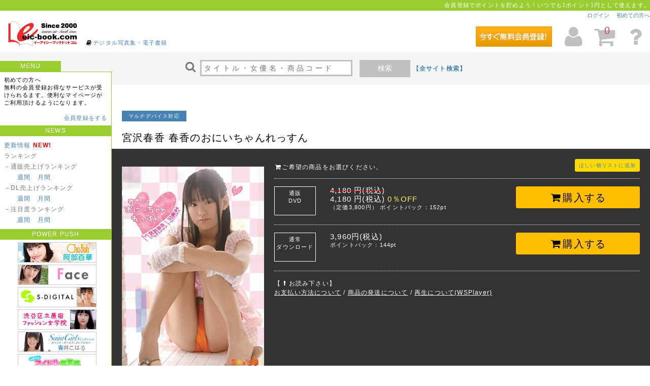

--- FILE ---
content_type: text/html; charset=UTF-8
request_url: https://www.eic-book.com/product/detail/20056
body_size: 37188
content:
<!DOCTYPE HTML>
<html lang="ja">
<head>
<meta charset="UTF-8">
<meta http-equiv="X-UA-Compatible" content="IE=edge,chrome=1" />
<meta http-equiv="Content-Type" content="text/html; charset=UTF-8" />
<meta http-equiv="content-style-type" content="text/css" />
<meta http-equiv="content-script-type" content="text/javascript" />
<title>宮沢春香 春香のおにいちゃんれっすん | グラビアDVD通販 EIC-BOOK</title>
<meta name="keywords" content="宮沢春香, ティーンアイドル, サンズエム, EIC-BOOK" />
<meta name="description" content="妹系美少女・宮澤春香ちゃんのイメージ。超キュートなお姫様スタイルから水着まで、さまざまな衣装を着こなす春香ちゃんの魅力をいっぱい詰め込んだ1枚。可愛い笑顔や仕草に癒されること間違いなし！" />
<link rel="canonical" href="https://www.eic-book.com/product/detail/20056" />
<meta property="og:title" content="宮沢春香 春香のおにいちゃんれっすん | グラビアDVD通販 EIC-BOOK">
<meta property="og:description" content="妹系美少女・宮澤春香ちゃんのイメージ。超キュートなお姫様スタイルから水着まで、さまざまな衣装を着こなす春香ちゃんの魅力をいっぱい詰め込んだ1枚。可愛い笑顔や仕草に癒されること間違いなし！">
<meta property="og:url" content="https://www.eic-book.com/product/detail/20056">
<meta property="og:image" content="http://img.idol-mile.com/book/product/h4/pp_20056.jpg">
<meta property="og:site_name" content="EIC-BOOK">
<meta property="og:type" content="website">
<meta property="og:locale" content="ja_JP">
<meta name="application-name" content="EIC-BOOK"/>
<meta name="msapplication-tooltip" content="DVD, Blu-rayの通信販売, 動画配信, 電子書籍（写真集）の販売サイト"/>
<meta name="msapplication-starturl" content="/"/>
<meta name="twitter:card" content="summary_large_image">
<meta name="twitter:site" content="EIC-BOOK|アイドル, グラビア, 水着のDVD, 写真集, 動画 通販サイト">
<meta name="twitter:title" content="宮沢春香 春香のおにいちゃんれっすん | グラビアDVD通販 EIC-BOOK">
<meta name="twitter:description" content="妹系美少女・宮澤春香ちゃんのイメージ。超キュートなお姫様スタイルから水着まで、さまざまな衣装を着こなす春香ちゃんの魅力をいっぱい詰め込んだ1枚。可愛い笑顔や仕草に癒されること間違いなし！">
<meta name="twitter:image" content="http://img.idol-mile.com/book/product/h4/pp_20056.jpg">

    <link rel="shortcut icon" href="/favicon/bk_favicon.ico" />
    <link href="/eic-book/css/base.css" type="text/css" rel="stylesheet" media="all" />
<link href="/eic-book/css/cmn.css" type="text/css" rel="stylesheet" media="all" />
<link href="/eic-book/css/wideslider.css" type="text/css" rel="stylesheet" media="screen" />
<link rel="stylesheet" href="//maxcdn.bootstrapcdn.com/font-awesome/4.3.0/css/font-awesome.min.css">
<link href="/eic-book/css/slick.css" type="text/css" rel="stylesheet" media="all" />
<link href="/eic-book/css/slick-theme.css" type="text/css" rel="stylesheet" media="all" />
<link href="/eic-book/css/darktooltip.css" type="text/css" rel="stylesheet" media="all" />
<link href="/eic-book/css/tinytools.toggleswitch.css" type="text/css" rel="stylesheet" media="all" />
<!--[if lt IE 9]>
<script src="http://css3-mediaqueries-js.googlecode.com/svn/trunk/css3-mediaqueries.js"></script>
<script src="http://cdnjs.cloudflare.com/ajax/libs/respond.js/1.4.2/respond.min.js"></script>
<script src="http://html5shim.googlecode.com/svn/trunk/html5.js"></script>
<![endif]-->
<script src="//statics.a8.net/a8sales/a8sales.js"></script>
</head>

<body>
<script>
  (function(i,s,o,g,r,a,m){i['GoogleAnalyticsObject']=r;i[r]=i[r]||function(){
  (i[r].q=i[r].q||[]).push(arguments)},i[r].l=1*new Date();a=s.createElement(o),
  m=s.getElementsByTagName(o)[0];a.async=1;a.src=g;m.parentNode.insertBefore(a,m)
  })(window,document,'script','https://www.google-analytics.com/analytics.js','ga');

  ga('create', 'UA-78065831-1', 'auto');
  ga('send', 'pageview');

</script>

<header>
<div id="hd">
<a name="pgTop" id="pgTop"></a>

<div class="hdU">


会員登録でポイントを貯めよう！いつでも1ポイント1円として使えます。
</div>

<div class="hdUM">
<a href="/login">ログイン</a>
　<a href="http://blog-eic-book.com/support/01/01a/">初めての方へ</a>
</div>

<div class="hdL">
<h1><a href="/"><img src="/eic-book/img/logo.gif" alt="EIC-BOOK.COM"></a>
<span><i class="fa fa-book fa-fw"></i><a href="https://www.dl-laby.jp/">デジタル写真集・電子書籍</a></span></h1>
</div><div class="hdR" >

                <div class="freeEnt">
            <a href="https://www.idol-mile.com/register/step1">
            <img src="/img/freeEnt.png" alt="無料登録はこちら">
        </div>
        
	<span class="HDmypage" data-tooltip="#HDmypage"><i class="fa fa-user fa-4x fa-fw"></i></span>

	<div id="HDmypage">
		<div class="userTip">
			<p class="userTipTtl"><strong>マイページ</strong> By idol-mile</p>
			<p class="userTipInfo">idol-mileはお客様の会員情報を取り扱うマイページとしてご利用いただけます。</p>
			<ul>
								<li><a href="/login"><i class="fa fa-sign-in fa-fw"></i> ログイン</a>
				<li><a href="https://www.idol-mile.com/register/step1"><i class="fa fa-user fa-fw"></i> 会員登録</a>
											</ul>
		</div>
	</div>

	<span class="HDcart" data-tooltip="#HDcart">
            <i class="fa fa-shopping-cart fa-4x fa-fw"></i>
            <p class="count">0</p>
        </span>

	<div id="HDcart">
		<div class="cartTip">
			<p class="cartTipU">ご注文金額（0点）<br><strong>0</strong>円</p>
			<p class="cartTipD"><a href="/cart">ご購入画面へ</a></p>
		</div>
	</div>
	<a href="http://blog-eic-book.com/support/05/05b/"><i class="fa fa-question fa-4x fa-fw"></i></a>
</div>
<div class="hdD">
	<form action="/search" role ="search" method="get" class="top_search">
		<i class="fa fa-search fa-2x fa-fw"></i>
		<input class="search" type="search" autocomplete="off" name="q" value="" id="search_query" placeholder="タイトル・女優名・商品コード" required>
		<button class="searchBt" type="submit" value="">検索</button>
					<a href="https://www.idol-mile.com/" class="tx12px bold">【全サイト検索】</a>
				<!--<input type="hidden" name="_token" value=KpMntHxtZiAZjr0rgOIzklpK2xDG6aBhqdw37VDy />-->
		<!--<input  type="hidden" name="q" value="">-->
	</form>
</div>
</div>
</header>


<div id="con20">
<nav>
<div id="navL">
<strong class="navTtlS">MENU</strong>

<div class="con">
<p>初めての方へ<br>
無料の会員登録お得なサービスが受けられるます。便利なマイページがご利用頂けるようになります。</p>
<p class="RightTx"><a href="https://www.idol-mile.com/register/step1">会員登録をする</a></p>

	<!-- menul.php -->

<strong class="navTtl">NEWS</strong>
<ul>
<li><a href="/update_info">更新情報</a> <span class="red01 bold">NEW!</span></li>
<li>ランキング</li>
<li>－通販売上げランキング<br>
　　<a href="/ranking/sales/week"id="sale_w" >週間</a>　<a href="/ranking/sales/month" id="sale_m">月間</a>
</li>
<li>－DL売上げランキング<br>
　　<a href="/ranking/download/week"id="dl_w">週間</a>　<a href="/ranking/download/month"id="dl_m">月間</a>
</li>
<li>－注目度ランキング<br>
　　<a href="/ranking/pv/week"id="disp_w">週間</a>　<a href="/ranking/pv/month"id="disp_m">月間</a>
</li>
</ul>


<!--+++++++++++++++++++++++++++++++++++++++++++-->

<strong class="navTtl">POWER PUSH</strong>

<div class="padUD5">

<!--消さないで
<div class="dot01 mrgD10 padD10"></div>
++++++++++++++++++++++++++++++++++++++ -->


<div class="dot01 mrgD10 padD10">

<a class="padL5" onclick="ga('send', 'event', 'banner', 'LEFT02【左】', 'Chu→Boh【左】');" href="https://www.eic-book.com/search?maker_id=1017"><img src="/inc-img/book/200522/L02.jpg" alt="Chu→Boh" /></a><br>
<a class="padL5" onclick="ga('send', 'event', 'banner', 'LEFT03【左】', 'フェイス【左】');" href="https://www.eic-book.com/search?maker_id=2804"><img src="/inc-img/book/200306/L02.jpg" alt="フェイス" /></a><br>
<a class="padL5" onclick="ga('send', 'event', 'banner', 'LEFT04【左】', 'エスデジタル【左】');" href="https://www.eic-book.com/search?maker_id=1601"><img src="/inc-img/book/200313/L01.jpg" alt="エスデジタル" /></a><br>
<a class="padL5" onclick="ga('send', 'event', 'banner', 'LEFT05【左】', '渋谷区立原宿ファッション女学院【左】');" href="https://www.eic-book.com/search?series=%E6%B8%8B%E8%B0%B7%E5%8C%BA%E7%AB%8B%E5%8E%9F%E5%AE%BF%E3%83%95%E3%82%A1%E3%83%83%E3%82%B7%E3%83%A7%E3%83%B3%E5%A5%B3%E5%AD%A6%E9%99%A2&series_id=8488"><img src="/inc-img/book/200522/L01.jpg" alt="渋谷区立原宿ファッション女学院" /></a><br>
<a class="padL5" onclick="ga('send', 'event', 'banner', 'LEFT06【左】', 'セイント・ガールズ・コレクション【左】');" href="https://www.eic-book.com/search?web_product_code=SGC"><img src="/inc-img/book/200626/L01.jpg" alt="セイント・ガールズ・コレクション" /></a><br>
<a class="padL5" onclick="ga('send', 'event', 'banner', 'LEFT07【左】', 'フレッシュアイドル倶楽部【左】');" href="https://www.eic-book.com/search?flg=sp_file_flg&sort=asc_sale_day&maker_id=47"><img src="/inc-img/book/190329/L01.jpg" alt="フレッシュアイドル倶楽部" /></a><br>
<a class="padL5" onclick="ga('send', 'event', 'banner', 'LEFT08【左】', '竹書房【左】');" href="https://www.eic-book.com/search?maker_id=15&adult_flg=false"><img src="/inc-img/book/200313/L02.jpg" alt="竹書房" /></a><br>
<a class="padL5" onclick="ga('send', 'event', 'banner', 'LEFT09【左】', 'くすぐり学園【左】');" href="https://www.eic-book.com/search?series=%E3%81%8F%E3%81%99%E3%81%90%E3%82%8A%E5%AD%A6%E5%9C%92%E9%96%A2%E9%80%A3%E3%82%B7%E3%83%AA%E3%83%BC%E3%82%BA&series_id=3186"><img src="/inc-img/book/191115/L01.jpg" alt="くすぐり学園" /></a><br>
<a class="padL5" onclick="ga('send', 'event', 'banner', 'LEFT10【左】', 'ケイエイチプロモーション【左】');" href="https://www.eic-book.com/search?maker_id=29"><img src="/inc-img/book/200207/L02.jpg" alt="ケイエイチプロモーション" /></a><br>
<a class="padL5" onclick="ga('send', 'event', 'banner', 'LEFT11【左】', 'グラビア学園【左】');" href="https://www.eic-book.com/search?maker_id=2461"><img src="/inc-img/book/191213/L01.jpg" alt="グラビア学園" /></a><br>


</div><!--消さないで++++++++++++++++++++++++++++++++++++++ -->


【電子書籍ラビリンス】<br>
<a class="padL5" onclick="ga('send', 'event', 'banner', 'LEFT14【左】', 'moeccoバックナンバー完全デジタル化【左】');" href="https://www.dl-laby.jp/search?sort=desc_sale_day&maker_id=128"><img src="/inc-img/book/200522/L03.jpg" alt="moeccoバックナンバー完全デジタル化" /></a><br>
<a class="padL5" onclick="ga('send', 'event', 'banner', 'LEFT15【左】', 'Chu→Boh(PDF)【左】');" href="https://www.dl-laby.jp/search?maker_id=1073"><img src="/inc-img/book/190906/L03.jpg" alt="Chu→Boh(PDF)" /></a><br>



</div>

<!--+++++++++++++++++++++++++++++++++++++++++++-->


<!--+++++++++++++++++++++++++++++++++++++++++++-->

<strong class="navTtl">通販カテゴリ</strong>

<ul>

<li></li>
<!--+++++++++++++++++++++++++++++++++++++++++++-->
<li class="dot01 mrgD10 padD10">

</li>
<!--+++++++++++++++++++++++++++++++++++++++++++-->


<li><a href="/search?kind=1&size=120">DVD全商品</a><br>
　<a href="/search?kind=1&reserve=true&size=120">予約</a>｜<a href="/search?kind=1&reserve=false&size=120">販売中</a>
</li>
<li><a href="/search?kind=2&size=120">Blu-ray Disk</a><br>
　<a href="/search?kind=2&reserve=true&size=120">予約</a>｜<a href="/search?kind=2&reserve=false&size=120">販売中</a>
</li>

<li><a href="/search?media=6&reserve=false&size=120">書籍（写真集・MOOK）</a></li>
<li><a class="l05" href="/search?kind=3&size=120">特典付き商品</a></li>
<li><a class="l05" href="/search?kind=4&sort=desc_sale_day&sale_status=1&size=120">特価商品</a></li>
</ul>

<strong class="navTtl">ダウンロードカテゴリ</strong>
<ul>

<li>ダウンロード一覧</li>
<li><a href="/search?popular=true&size=120">－人気順</a></li>
<li><a href="/search?sort=desc_sale_day&flg=file_flg&size=120">－発売日順</a></li>
<li><a href="/search?flg=file_flg&sort=desc_file_regist_datetime">－配信開始順</a></li>
<li class="tx12px"><a href="/search?flg=sp_file_flg&size=120">－マルチデバイス対応商品</a></li>
<li><a href="/search?sort=asc_value&flg=file_flg&size=120">－価格の安い順</a></li>
<li><a href="/search?sort=desc_value&flg=file_flg&size=120">－価格の高い順</a></li>



<li>高画質ダウンロード一覧</li>
<li><a href="/search?genre_name=%E9%AB%98%E7%94%BB%E8%B3%AADL%E5%AF%BE%E5%BF%9C&reserve=false&size=120">－高画質全商品</a></li>
<li><a class="l05" href="/search?flg=high_vision&reserve=false&size=120">－フルＨＤ画質</a></li>

<!--<li><a href="list.html">－4K画質（準備中）</a>-->
<li><a href="/search?genre_name=EIC-BOOK独占DL商品&reserve=false&size=120">独占ダウンロード</a></li>

<li><a href="/search?media=32&size=120">配信専用</a></li>

<li><a href="https://www.dl-laby.jp/search?media=7&size=120">PDF写真集</a></li>
<li><a href="https://www.dl-laby.jp/search?media=12&size=120">JPG写真集</a></li>

</ul>


<strong class="navTtl">SEARCH</strong>

<ul>
<li>モデル名から探す
<li>
<a href="/search/model?kana=ア">あ</a>　<a href="/search/model?kana=イ">い</a>　<a href="/search/model?kana=ウ">う</a>　<a href="/search/model?kana=エ">え</a>　<a href="/search/model?kana=オ">お</a>　<br>
<a href="/search/model?kana=カ">か</a>　<a href="/search/model?kana=キ">き</a>　<a href="/search/model?kana=ク">く</a>　<a href="/search/model?kana=ケ">け</a>　<a href="/search/model?kana=コ">こ</a>　<br>
<a href="/search/model?kana=サ">さ</a>　<a href="/search/model?kana=シ">し</a>　<a href="/search/model?kana=ス">す</a>　<a href="/search/model?kana=セ">せ</a>　<a href="/search/model?kana=ソ">そ</a>　<br>
<a href="/search/model?kana=タ">た</a>　<a href="/search/model?kana=チ">ち</a>　<a href="/search/model?kana=ツ">つ</a>　<a href="/search/model?kana=テ">て</a>　<a href="/search/model?kana=ト">と</a>　<br>
<a href="/search/model?kana=ナ">な</a>　<a href="/search/model?kana=ニ">に</a>　<a href="/search/model?kana=ヌ">ぬ</a>　<a href="/search/model?kana=ネ">ね</a>　<a href="/search/model?kana=ノ">の</a>　<br>
<a href="/search/model?kana=ハ">は</a>　<a href="/search/model?kana=ヒ">ひ</a>　<a href="/search/model?kana=フ">ふ</a>　<a href="/search/model?kana=ヘ">へ</a>　<a href="/search/model?kana=ホ">ほ</a>　<br>
<a href="/search/model?kana=マ">ま</a>　<a href="/search/model?kana=ミ">み</a>　<a href="/search/model?kana=ム">む</a>　<a href="/search/model?kana=メ">め</a>　<a href="/search/model?kana=モ">も</a>　<br>
<a href="/search/model?kana=ヤ">や</a>　<a href="/search/model?kana=ユ">ゆ</a>　<a href="/search/model?kana=ヨ">よ</a>　<br>
<a href="/search/model?kana=ラ">ら</a>　<a href="/search/model?kana=リ">り</a>　<a href="/search/model?kana=ル">る</a>　<a href="/search/model?kana=レ">れ</a>　<a href="/search/model?kana=ロ">ろ</a>　<br>
<a href="/search/model?kana=ワ">わ</a>　<a href="/search/model?kana=ヲ">を</a>　<a href="/search/model?kana=ン">ん</a>　
</ul>

<ul>
<li><!--<a href="/search/maker">-->メーカーから探す<!--</a>--></li>
<li><a href="/search/maker?kana=a">あ</a>　<a href="/search/maker?kana=ka">か</a>　<a href="/search/maker?kana=sa">さ</a>　<a href="/search/maker?kana=ta">た</a>　<a href="/search/maker?kana=na">な</a><br>
<a href="/search/maker?kana=ha">は</a>　<a href="/search/maker?kana=ma">ま</a>　<a href="/search/maker?kana=ya">や</a>　<a href="/search/maker?kana=ra">ら</a>　<a href="/search/maker?kana=wa">わ</a></li>
</ul>

<ul>
<li><!--<a href="/search/series">-->シリーズから探す<!--</a>--></li>
<li><a href="/search/series?kana=a">あ</a>　<a href="/search/series?kana=ka">か</a>　<a href="/search/series?kana=sa">さ</a>　<a href="/search/series?kana=ta">た</a>　<a href="/search/series?kana=na">な</a><br>
<a href="/search/series?kana=ha">は</a>　<a href="/search/series?kana=ma">ま</a>　<a href="/search/series?kana=ya">や</a>　<a href="/search/series?kana=ra">ら</a>　<a href="/search/series?kana=wa">わ</a></li>
</ul>

<ul>
<li><a class="l05" href="/search?sort=desc_sale_day&sample_movie=sample_movie&size=120">サンプル動画有</a></li>
</ul>


</div><!--/con-->

<!--
<div class="con">
<strong class="navTtl mrgD10">セキュリティ</strong>-->
<!-- GeoTrust Smart Icon tag. Do not edit. -->
<!--<script language="JavaScript" type="text/javascript" charset="Shift_JIS" src="//smarticon.geotrust.com/si.js"></script>
<br>
</div>
-->

<div class="con">
<strong class="navTtl mrgD10">お支払い方法</strong>
<img src="/eic-book/img/kessai.gif">
</div>


<div class="con">
<strong class="navTtl">商品の梱包について</strong>
<p class="padUD5">
通販商品の梱包について<br>外側から中身が分からないようになっています。プライバシーを守って簡単、便利にご利用いただけます
</p>
</div>



<div class="con">
<strong class="navTtl">スマートホン/タブレット</strong>
<img src="/inc-img/book/qr_book.gif">
</div>








<!-- /menul.php -->







</div>
</nav>
<article>
<div id="dtTtlU">


<!-- bndetail.php -->

<div class="tx15px mrgD25 CenterTx bold red02">
<!--
【1/13まで】エスデジタルキャンペーン実施中　【DL半額！】<br>
★★★<a href="https://www.eic-book.com/search?flg=file_flg&sort=asc_file_regist_datetime&size=60&q=&maker_id=1601">エスデジタル＜全商品＞　ダウンロード50％OFF</a>★★★
-->
</div>

<!-- /bndetail.php -->

<!--<strong class="perOff">通販0％OFF</strong>-->
<strong class="dlMultiProd">マルチデバイス対応</strong>
</div>
<div id="dtTtlD"><h1>宮沢春香 春香のおにいちゃんれっすん</h1></div>



<div id="dtTop">

<div id="dtTopL">
<a href="https://img.idol-mile.com/book/product/h4/pp_20056.jpg" class="dtMainPic" title="宮沢春香 春香のおにいちゃんれっすん 表紙画像">
<div class="relative">
<img src="https://img.idol-mile.com/book/product/pp_20056l.jpg" alt="宮沢春香 春香のおにいちゃんれっすん 表紙画像" width="200px">
</div>
</a>
<br>
<i class="fa fa-search fa-fw"></i>画像を拡大する
</div>


<div id="dtTopR">
<i class="fa fa-shopping-cart fa-fw mrgUD10"></i>ご希望の商品をお選びください。
<strong class="addWish"><a href="/wish/20056" >ほしい物リストに追加</a></strong>
<hr>
<div class="buyMain">
<a href="/cart/on_sale/20056" class="buyBtn"value="20056" ><i class="fa fa-shopping-cart fa-fw"></i>購入する</a>
<div class="buyMedia">通販<br>DVD</div>
<div class="buyPrice"><strong>
<span style="text-decoration: line-through;color: red;"><span style="color: white;">4,180 円(税込)</span></span><br>4,180
円(税込) <span class="yellow01">
0％OFF
</span></strong><br>
（定価3,800円） ポイントバック：152pt</div>
</div>

<div class="buyMain">
<a href="/cart/dl/20056"class="buyBtn"><i class="fa fa-shopping-cart fa-fw"></i>購入する</a>
<div class="buyMedia">通常<br>ダウンロード</div>
<div class="buyPrice"><strong>3,960円(税込)</strong><br>
ポイントバック：144pt </div>
</div>


<p class="mrgD10">
【<i class="fa fa-exclamation fa-fw"></i>お読み下さい】<br>
<a href="http://blog-eic-book.com/support/02/02a/#008768" target="_blank">お支払い方法について</a>
/ <a href="http://blog-eic-book.com/support/02/02b/" target="_blank">商品の発送について</a>
<!--/ <a href="http://blog-eic-book.com/support/06/eicbooksd.html" target="_blank">ダウンロード商品とは</a>-->
/ <a href="https://www.idol-mile.com/player" target="_blank">再生について(WSPlayer)</a>
</p>

</div><!--/dtTopR-->
</div><!--dtTop-->




<div id="mainCon">
<div id="dtSpec">


<div id="dtSpecR">
<table>
<tr>
<th>メディア</th>
<td>
<a href="/search?media=3">DVD</a>
</td>
</tr>
<tr>
<th>出演者</th>
<td>
<h2 class="inline"><a href="/search?model_name=宮沢春香&model_id=21883">宮沢春香</a></h2>
</td>
</tr>
<tr>
<th>監督・スタッフ</th>
<td>
</td>
</tr>
<tr>
<th>発売日</th>
<td><a href="/search?ym=2010-09&day=24">2010-09-24</a></td>
</tr>
<tr>
<th>メーカー</th>
<td><strong><a href="/search?maker=サンズエム&maker_id=778">サンズエム</a></strong></td>
</tr>
<tr>
<th>レーベル</th>
<td><strong><a href="/search?label=&label_id="></a></strong></td>
</tr>
<tr>
<th>収録時間</th>
<td>50分</td>
</tr>
<tr>
<th>商品コード</th>
<td>SNM-024  【他の<a href="/search?web_product_code=SNM">SNM</a>品番を探す】</td>
</tr>
<tr>
<th>シリーズ</th>
<td>
</td>
</tr>
<tr>
<th>ジャンル</th>
<td>
女優ジャンル
<strong><a href="/search?genre_name=ティーンアイドル">ティーンアイドル</a></strong>
<br>
</td>
</tr>
<tr>
<th>対応デバイス</th>
<td>
<i class="fa fa-desktop fa-2x fa-fw" aria-hidden="true"></i>　：パソコン (Windows10以降 / MacOS13 以降)<br><br>
<i class="fa fa-mobile fa-2x fa-fw" aria-hidden="true"></i>　：スマートホン (Android7以上 / iPhone iPad iOS13以上)<br>
</td>
</tr>
</table>
</div>

<h3 class="specTtl">商品の説明</h3>
<p>
妹系美少女・宮澤春香ちゃんのイメージ。超キュートなお姫様スタイルから水着まで、さまざまな衣装を着こなす春香ちゃんの魅力をいっぱい詰め込んだ1枚。可愛い笑顔や仕草に癒されること間違いなし！
</p>


<h3 class="specTtl">インフォメーション</h3>
<p>
[PDF]　<a href="http://www.dl-laby.jp/girl_21883.html"><b>「宮沢春香 デジタル写真集」 </b></a>　(姉妹サイト『ラビリンス』)
</p>











<div class="dtRelate">
<h3>【関連商品】　ティーンアイドル　【一覧件数：10件】</h3>
<div class="dtItem">
<div><a href="/product/detail/1516374">
<img src="/img/nowpri200.gif">
<p>ラスト・ティーン 香月杏珠 [4K ULTRA HD Blu-ray]</a><br>
<a href="/search?q=香月杏珠">香月杏珠</a>
</p>
</div>
<div><a href="/product/detail/1516313">
<img src="/img/nowpri200.gif">
<p>Sweet Story/愛染ねね</a><br>
<a href="/search?q=愛染ねね">愛染ねね</a>
</p>
</div>
<div><a href="/product/detail/1516365">

<img src="https://img.idol-mile.com/book/product/pp_1516365l.jpg" alt="小林かれん/恋するかれん～17歳の夏～">
<p>小林かれん/恋するかれん～17歳の夏～</a><br>
<a href="/search?q=小林かれん">小林かれん</a>
</p>
</div>
<div><a href="/product/detail/1516357">

<img src="https://img.idol-mile.com/book/product/pp_1516357l.jpg" alt="Suku&rarr;Boh vol.24">
<p>Suku&rarr;Boh vol.24</a><br>
<a href="/search?q=櫻井美由幾">櫻井美由幾</a>
<a href="/search?q=神坂茉莉花">神坂茉莉花</a>
<a href="/search?q=桜木心愛">桜木心愛</a>
<a href="/search?q=安土姫華">安土姫華</a>
</p>
</div>
<div><a href="/product/detail/1516266">

<img src="https://img.idol-mile.com/book/product/pp_1516266l.jpg" alt="Chu&rarr;Boh vol.125">
<p>Chu&rarr;Boh vol.125</a><br>
<a href="/search?q=野澤しおり">野澤しおり</a>
<a href="/search?q=桃山こまち">桃山こまち</a>
<a href="/search?q=松下愛來">松下愛來</a>
<a href="/search?q=美和凜香">美和凜香</a>
<a href="/search?q=桜木心愛">桜木心愛</a>
</p>
</div>
<div><a href="/product/detail/1516129">

<img src="https://img.idol-mile.com/book/product/pp_1516129l.jpg" alt="【特典】有馬麻陽、星七虹心、若葉まこ、夢月ゆのん、清水夢乃、仲西ゆう/原宿ファッション女学院 BD　＊ﾁｪｷ（大判）">
<p>【特典】有馬麻陽、星七虹心、若葉まこ、夢月ゆのん、清水夢乃、仲西ゆう/原宿ファッション女学院 BD　&hellip;</a><br>
<a href="/search?q=仲西ゆう">仲西ゆう</a>
<a href="/search?q=清水夢乃">清水夢乃</a>
<a href="/search?q=夢月ゆのん">夢月ゆのん</a>
<a href="/search?q=若葉まこ">若葉まこ</a>
<a href="/search?q=星七虹心">星七虹心</a>
<a href="/search?q=有馬麻陽（月見里愛莉）">有馬麻陽（月見里愛莉）</a>
</p>
</div>
<div><a href="/product/detail/1516140">

<img src="https://img.idol-mile.com/book/product/pp_1516140l.jpg" alt="池田あゆあ/ピュア・スマイル">
<p>池田あゆあ/ピュア・スマイル</a><br>
<a href="/search?q=池田あゆあ">池田あゆあ</a>
</p>
</div>
<div><a href="/product/detail/1516265">

<img src="https://img.idol-mile.com/book/product/pp_1516265l.jpg" alt="夢原まひろ 「SWEET DREAM」 ">
<p>夢原まひろ 「SWEET DREAM」 </a><br>
<a href="/search?q=夢原まひろ">夢原まひろ</a>
</p>
</div>
<div><a href="/product/detail/1516128">

<img src="https://img.idol-mile.com/book/product/pp_1516128l.jpg" alt="有馬麻陽、星七虹心、若葉まこ、夢月ゆのん、清水夢乃、仲西ゆう/原宿ファッション女学院">
<p>有馬麻陽、星七虹心、若葉まこ、夢月ゆのん、清水夢乃、仲西ゆう/原宿ファッション女学院</a><br>
<a href="/search?q=仲西ゆう">仲西ゆう</a>
<a href="/search?q=清水夢乃">清水夢乃</a>
<a href="/search?q=夢月ゆのん">夢月ゆのん</a>
<a href="/search?q=若葉まこ">若葉まこ</a>
<a href="/search?q=星七虹心">星七虹心</a>
<a href="/search?q=有馬麻陽（月見里愛莉）">有馬麻陽（月見里愛莉）</a>
</p>
</div>
<div><a href="/product/detail/1516171">

<img src="https://img.idol-mile.com/book/product/pp_1516171l.jpg" alt="Chu&rarr;Boh vol.124">
<p>Chu&rarr;Boh vol.124</a><br>
<a href="/search?q=松岡美那">松岡美那</a>
<a href="/search?q=桃山こまち">桃山こまち</a>
<a href="/search?q=花野ひなた">花野ひなた</a>
<a href="/search?q=小林れねあ">小林れねあ</a>
<a href="/search?q=神坂茉莉花">神坂茉莉花</a>
<a href="/search?q=安土姫華">安土姫華</a>
</p>
</div>
</div>
</div>




<h3 class="specTtl"><img class="mid" src="https://www.dl-laby.jp/dl-laby/img/logo.gif" width="50">
姉妹サイト「<a href="https://www.dl-laby.jp/">ラビリンス</a>」で好評発売中 - 大人気電子書籍（PDF/JPG/WMV）一覧</h3>



<div class="boxLb mrgD10">



<div class="dtItem">

<div><a onclick="ga('send', 'event', 'banner', 'DTL01', 'LABY詳細下スライダー');" href="https://www.dl-laby.jp/product/detail/20972"><img src="https://img.idol-mile.com/laby/product/pp_20972l.jpg" alt="SwingGirl　ゆうみちゃん デジタル写真集Part.3"></a></div>
<div><a onclick="ga('send', 'event', 'banner', 'DTL02', 'LABY詳細下スライダー');"href="https://www.dl-laby.jp/product/detail/19664"><img src="https://img.idol-mile.com/laby/product/pp_19664l.jpg" alt="IDOL FARM　美咲あい　デジタル写真集 Vol.04"></a></div>
<div><a onclick="ga('send', 'event', 'banner', 'DTL03', 'LABY詳細下スライダー');"href="https://www.dl-laby.jp/product/detail/20730"><img src="https://img.idol-mile.com/laby/product/pp_20730l.jpg" alt="みぃつけたっ！ れいちゃん デジタル写真集Part.2"></a></div>
<div><a onclick="ga('send', 'event', 'banner', 'DTL04', 'LABY詳細下スライダー');"href="https://www.dl-laby.jp/product/detail/26154"><img src="https://img.idol-mile.com/laby/product/pp_26154l.jpg" alt="ひなぴよ　二葉姫奈　デジタル写真集 VOL.01"></a></div>
<div><a onclick="ga('send', 'event', 'banner', 'DTL05', 'LABY詳細下スライダー');"href="https://www.dl-laby.jp/product/detail/20736"><img src="https://img.idol-mile.com/laby/product/pp_20736l.jpg" alt="透明な虹 ビターテイスト さきちゃん デジタル写真集"></a></div>
<div><a onclick="ga('send', 'event', 'banner', 'DTL06', 'LABY詳細下スライダー');"href="https://www.dl-laby.jp/product/detail/27257"><img src="https://img.idol-mile.com/laby/product/pp_27257l.jpg" alt="じゅーしーふるーつ　石田果子　デジタル写真集 VOL.03"></a></div>
<div><a onclick="ga('send', 'event', 'banner', 'DTL07', 'LABY詳細下スライダー');"href="https://www.dl-laby.jp/product/detail/19675"><img src="https://img.idol-mile.com/laby/product/pp_19675l.jpg" alt="まいっちんぐ❤　井上舞"></a></div>
<div><a onclick="ga('send', 'event', 'banner', 'DTL08', 'LABY詳細下スライダー');"href="https://www.dl-laby.jp/product/detail/22125"><img src="https://img.idol-mile.com/laby/product/pp_22125l.jpg" alt="IDOL FARM　加藤彩弥　デジタル写真集　Vol.02"></a></div>
<div><a onclick="ga('send', 'event', 'banner', 'DTL09', 'LABY詳細下スライダー');"href="https://www.dl-laby.jp/product/detail/23852"><img src="https://img.idol-mile.com/laby/product/pp_23852l.jpg" alt="ぜったいりょういき　黒崎稜　デジタル写真集 VOL.02"></a></div>
<div><a onclick="ga('send', 'event', 'banner', 'DTL10', 'LABY詳細下スライダー');"href="https://www.dl-laby.jp/product/detail/22669"><img src="https://img.idol-mile.com/laby/product/pp_22669l.jpg" alt="気まぐれ女子高生file　『しょうこ　高2　写真集 Vol.07』"></a></div>
<div><a onclick="ga('send', 'event', 'banner', 'DTL11', 'LABY詳細下スライダー');"href="https://www.dl-laby.jp/product/detail/26155"><img src="https://img.idol-mile.com/laby/product/pp_26155l.jpg" alt="桜色の笑顔　高丘桜子　デジタル写真集 VOL.02"></a></div>
<div><a onclick="ga('send', 'event', 'banner', 'DTL12', 'LABY詳細下スライダー');"href="https://www.dl-laby.jp/product/detail/26358"><img src="https://img.idol-mile.com/laby/product/pp_26358l.jpg" alt="にっこりお　宮園梨織　デジタル写真集 VOL.03"></a></div>
<div><a onclick="ga('send', 'event', 'banner', 'DTL13', 'LABY詳細下スライダー');"href="https://www.dl-laby.jp/product/detail/19668"><img src="https://img.idol-mile.com/laby/product/pp_19668l.jpg" alt="ときめき☆　高岡未來"></a></div>
<div><a onclick="ga('send', 'event', 'banner', 'DTL14', 'LABY詳細下スライダー');"href="https://www.dl-laby.jp/product/detail/21861"><img src="https://img.idol-mile.com/laby/product/pp_21861l.jpg" alt="制服美少女 Girlz HIGH！千尋　写真集vol.1"></a></div>
<div><a onclick="ga('send', 'event', 'banner', 'DTL15', 'LABY詳細下スライダー');"href="https://www.dl-laby.jp/product/detail/22095"><img src="https://img.idol-mile.com/laby/product/pp_22095l.jpg" alt="常保優花/ミルキーワッフル"></a></div>
<div><a onclick="ga('send', 'event', 'banner', 'DTL16', 'LABY詳細下スライダー');"href="https://www.dl-laby.jp/product/detail/20773"><img src="https://img.idol-mile.com/laby/product/pp_20773l.jpg" alt="気まぐれ女子高生file　『みゆ　高1　写真集 Vol.01』"></a></div>
<div><a onclick="ga('send', 'event', 'banner', 'DTL17', 'LABY詳細下スライダー');"href="https://www.dl-laby.jp/product/detail/26755"><img src="https://img.idol-mile.com/laby/product/pp_26755l.jpg" alt="がんばる～み　石野瑠見　デジタル写真集 VOL.05"></a></div>
<div><a onclick="ga('send', 'event', 'banner', 'DTL18', 'LABY詳細下スライダー');"href="https://www.dl-laby.jp/product/detail/25291"><img src="https://img.idol-mile.com/laby/product/pp_25291l.jpg" alt="ひかる季節　高橋ひかる"></a></div>
<div><a onclick="ga('send', 'event', 'banner', 'DTL19', 'LABY詳細下スライダー');"href="https://www.dl-laby.jp/product/detail/20727"><img src="https://img.idol-mile.com/laby/product/pp_20727l.jpg" alt="ふわふわ時間 あやちゃん デジタル写真集Part.1"></a></div>
<div><a onclick="ga('send', 'event', 'banner', 'DTL20', 'LABY詳細下スライダー');"href="https://www.dl-laby.jp/product/detail/27419"><img src="https://img.idol-mile.com/laby/product/pp_27419l.jpg" alt="無邪気な季節　伊沙李　デジタル写真集 VOL.03"></a></div>
<div><a onclick="ga('send', 'event', 'banner', 'DTL21', 'LABY詳細下スライダー');"href="https://www.dl-laby.jp/product/detail/18716"><img src="https://img.idol-mile.com/laby/product/pp_18716l.jpg" alt="ゆうなごっこ　山崎佑奈　デジタル写真集"></a></div>
<div><a onclick="ga('send', 'event', 'banner', 'DTL22', 'LABY詳細下スライダー');"href="https://www.dl-laby.jp/product/detail/24858"><img src="https://img.idol-mile.com/laby/product/pp_24858l.jpg" alt="るかの1ページ…"></a></div>
<div><a onclick="ga('send', 'event', 'banner', 'DTL23', 'LABY詳細下スライダー');"href="https://www.dl-laby.jp/product/detail/22094"><img src="https://img.idol-mile.com/laby/product/pp_22094l.jpg" alt="飯沼朱李/ピンクマーメイド"></a></div>
<div><a onclick="ga('send', 'event', 'banner', 'DTL24', 'LABY詳細下スライダー');"href="https://www.dl-laby.jp/product/detail/20546"><img src="https://img.idol-mile.com/laby/product/pp_20546l.jpg" alt="れお　小学6年生　03 1/2"></a></div>


</div>



<!--<div class="CenterTx pad10"></div>-->



<div class="tx12px RightTx">（注意：お会計はサイト毎になりますのでご注意下さい。）</div>
</div>











</div><!--/mainCon-->
</article>
</div><!--/con20-->


<footer>
<div id="footer">
<div id="footerU">

<ul>
<li><strong>グループサイト</strong></li>
<li><a href="https://www.idol-mile.com/">マイページ by idol-mile</a></li>
<li><a href="https://www.eic-book.com/">EIC-BOOK</a></li>
<li><a href="https://www.dl-laby.jp/">ラビリンス</a></li>
</ul>


<ul>
<li><strong>ご利用ガイド</strong></li>
<li><a href="http://blog-eic-book.com/support/01/01a/">初めての方へ</a></li></li>
<li><a href="https://www.idol-mile.com/register/step1">会員登録</a></li>
<li><a href="https://www.idol-mile.com/player">ダウンロード商品について</a></li>
<li><a href="http://blog-eic-book.com/support/05/05b/">よくある質問</a></li>
</ul>

<ul>
<li><a href="https://www.idol-mile.com/company">会社概要</a></li>
<li><a href="https://www.eic-book.com/ft_tokutei">特定商取引法に基づく表示</a></li>
<li><a href="https://www.idol-mile.com/ft_kiyaku">会員規約</a></li>
<li><a href="https://www.idol-mile.com/ft_privacy">個人情報のお取り扱いについて</a></li>
<li><a href="https://www.idol-mile.com/ft_menseki">免責事項</a></li>
<li><a href="http://blog-eic-book.com/support/01/01a/">お問い合わせ</a></li>
</ul>
</div>

<img src="https://www.idol-mile.com/access" width="0" height="0" />
<img src="https://www.dl-laby.jp/access" width="0" height="0" />
<img src="https://www.eic-book.com/access" width="0" height="0" />
<div id="footerD">
<address>Copyright &copy; 2008 有限会社ウェブサービス All Rights Reserved.</address>
<a href="#pgTop" class="ftAnchor">ページトップ</a>
</div>


</footer>

<!----------------JS-->
<script src="https://ajax.googleapis.com/ajax/libs/jquery/1.9.1/jquery.min.js"></script>
<script type="text/javascript" src="/eic-book/js/minmax.js"></script>
<script type="text/javascript" src="/eic-book/js/footerFixed.js"></script>
<script type="text/javascript" src="/eic-book/js/jquery.rwdImageMaps.js"></script>
<script type="text/javascript" src="/eic-book/js/simpleslider.js"></script>
<script type="text/javascript" src="/eic-book/js/wideslider.js"></script>
<script type="text/javascript" src="/eic-book/js/slick.js"></script>
<script type="text/javascript" src="/eic-book/js/jquery.darktooltip.js"></script>
<script type="text/javascript" src="/eic-book/js/jquery.lightpop-0.8.5.1.js"></script>
<script type="text/javascript" src="/eic-book/js/tinytools.toggleswitch.js"></script>
<script type="text/javascript" src="/eic-book/js/jquery.matchHeight.js"></script>
<script type="text/javascript" src="/eic-book/js/jquery.lazyload.min.js"></script>
<script type="text/javascript" src="/eic-book/js/cmn.js"></script>
<script type="text/javascript" src="/eic-book/js/jquery.jpostal.js"></script>

<noscript>このホームページは Java スクリプト機能対応ブラウザ用に作成されています。</noscript>

</body>
</html>

--- FILE ---
content_type: text/css
request_url: https://www.eic-book.com/eic-book/css/base.css
body_size: 7360
content:
/*-----IMG-ZOOM*/
.imgZoom {
    -moz-transition: -moz-transform 0.1s linear;
    -webkit-transition: -webkit-transform 0.1s linear;
    -o-transition: -o-transform 0.1s linear;
    -ms-transition: -ms-transform 0.1s linear;
    transition: transform 0.1s linear;
}

.imgZoom:hover {
    -webkit-transform: scale(1.05);
    -moz-transform: scale(1.05);
    -o-transform: scale(1.05);
    -ms-transform: scale(1.05);
    transform: scale(1.05);
}

/*-----LIST*/
.List01 {
	list-style-type: none }

.List02 {
	list-style-type: disc }

/*-----FLOAT*/
.R {
	margin-right: 0;
	margin-left:   5px;
	float:         right }

.L {
	margin-right: 5px;
	margin-left:   0;
	float:         left }

.CLEAR {
	clear: both }

.ovF {
overflow: hidden !important;
zoom: 1 !important; }

/*-----DISPLAY*/
.block {
display: block !important;

}

.inline {
display: inline !important;

}

.autoLR {
	margin-right: auto;
	margin-left:   auto }
.autoL {
margin-left: auto;
}

.dispNon {
	visibility: hidden;
	display:     none }

.noBreak {
	white-space: nowrap }

/*-----VIRTICAL-LAYOUT*/
.mid {
	vertical-align: middle }

.vtop {
	vertical-align: super !important; }

.vbot {
	vertical-align: text-bottom }

/*-----TEXT-ALIGN*/
.RightTx {
text-align: right !important;
}

.LeftTx {
text-align: left !important;
}

.CenterTx {
text-align: center !important;
}

.LRauto {
margin-right: auto !important;
margin-left: auto !important;
}

/*-----TEXT-ORNAMENT*/
.bold {
	font-weight: bold }

.normal {
	font-weight: normal }

/*-----TEXTCOLOR*/
.red01 {
	color: #f00 }
.red02 {
color: #dc143c;
}

.orangetxt {
	color: #ff8c00 }

.gray01 {
	color: #808080 }

.whitetxt {
	color: #fff }

.bluetxt {
	color: #4169e1 }
.blue01 {
color: #435295;
}

.yellow01 {
color: #fff458;
}
.yellow02 {
color: #ffd700;
}

.green01 {
color: #6b8e23;
}


/*-----BG-COLOR*/
.bgOrange {
	background-color: #ffa500 }
.bgOrange2 {
	background-color: #faebd7 }
.bgGreen {
	background-color: #9acd32 }
.bgBlue {
	background-color: #b0e0e6 }
.bgPink {
	background-color: #fff0f5 }
.bgYellow {
	background-color: #ffd700 }
.bgGray {
	background-color: #f5f5f5 }
.bgBlack {
	background-color: #000 }
.bgGray01 {
	background-color: #dcdcdc }
/*-----TEXT-HEIGHT*/
.txH100 {
	line-height: 100% }

.txH115 {
	line-height: 115% }

.txH120 {
	line-height: 120% }

.txH125 {
	line-height: 125% }

.txH130 {
	line-height: 130% }

.txH135 {
	line-height: 135% }

.txH150 {
	line-height: 150% }

/*-----LINES*/
.l01 {
	border-bottom: 1px solid #a9a9a9 }

.l02 {
	padding-top: 2px;
	border-top:   1px solid #a9a9a9 }

.l04 {
	border-right: 1px solid #a9a9a9 }

.l05 {
text-decoration: none;
border-bottom: 3px solid #ffea80 



}

.dot01 {
	border-bottom: 1px dotted #a9a9a9 }

.dot02 {
	border-bottom: 1px dotted #fff }

.dot03 {
	padding-top: 2px;
	border-top:   1px dotted #c0c0c0 }

.dot04 {
	border-bottom: 1px dotted #b0e0e6 }

.waku01 {
	border: solid 1px #c0c0c0 }

.waku02 {
	border-right: 1px solid #c0c0c0;
	border-bottom: 1px solid #c0c0c0;
	border-left:   1px solid #c0c0c0 }

.waku03 {
	border: solid 1px #ffb6c1 }

.waku04 {
	border: solid 1px #fff }

.waku05 {
	border: solid 1px #000 }

.waku06 {
	border-right: 1px solid #dcdcdc;
	border-bottom: 1px solid #dcdcdc }
/*-----BOX*/
.boxBk {
padding: 5px;
border: solid 5px #b2d820;
border-radius: 5px;
}
.boxAv {
padding: 5px;
border: solid 5px #603;
border-radius: 5px;
}

.boxLb {
padding: 5px;
border: solid 5px #ffbe00;
border-radius: 5px;
}

/*-----MARGIN-PADDING*/
.padmrg0 {
	margin: 0;
	padding: 0 }

.mrg10 {
	margin: 10px }

.mrg5 {
	margin: 5px }

.mrgR5 {
	margin-right: 5px }

.mrgR10 {
	margin-right: 10px }

.mrgL5 {
	margin-left: 5px }

.mrgL10 {
	margin-left: 10px }

.mrgL15 {
	margin-left: 15px }

.mrgL25 {
	margin-left: 25px }

.mrgU5 {
	margin-top: 5px }

.mrgU10 {
	margin-top: 10px }

.mrgU25 {
margin-top: 25px !important;
}

.mrgD5 {
margin-bottom: 5px !important;
}

.mrgD3 {
	margin-bottom: 3px }

.mrgD10 {
	margin-bottom: 10px }

.mrgD25 {
margin-bottom: 25px !important;
}

.mrgUD5 {
	margin-top:   5px;
	margin-bottom: 5px }

.mrgUD10 {
	margin-top:   10px;
	margin-bottom: 10px }

.mrgUD20 {
	margin-top:   20px;
	margin-bottom: 20px }

.mrgUL5 {
	margin-top:   5px;
	margin-bottom: 5px }

.mrgDR5 {
	margin-right: 5px;
	margin-bottom: 5px }

.mrgLR5 {
	margin-right: 5px;
	margin-left:   5px }

.mrgLR10 {
	margin-right: 10px;
	margin-left:   10px }

.mrgLRD5 {
	margin-right: 5px;
	margin-bottom: 5px;
	margin-left:   5px }

.pad5 {
	padding: 5px }

.pad10 {
	padding: 10px }

.pad15 {
	padding: 15px }

.padD5 {
	padding-bottom: 5px }

.padD10 {
	padding-bottom: 10px }

.padU3 {
	padding-top: 3px }

.padU5 {
	padding-top: 5px }

.padU10 {
	padding-top: 10px }

.padU25 {
	padding-top: 25px }

.padUD1 {
	padding-top:   1px;
	padding-bottom: 1px }

.padUD2 {
	padding-top:   2px;
	padding-bottom: 2px }

.padUD5 {
	padding-top:   5px;
	padding-bottom: 5px }

.padR10 {
	padding-right: 10px }

.padR15 {
	padding-right: 15px }

.padR20 {
	padding-right: 20px }


.padL5 {
	padding-left: 5px }

.padL10 {
	padding-left: 10px }

.padL15 {
	padding-left: 15px }

.padL50 {
	padding-left: 50px }

.padL25 {
	padding-left: 25px }

.padL30 {
	padding-left: 30px }

.padL240 {
	padding-left: 240px }

.padLR5 {
	padding-right: 5px;
	padding-left:   5px }

.padLR10 {
	padding-right: 10px;
	padding-left:   10px }

.padLR15 {
	padding-right: 15px;
	padding-left:   15px }

.padUL5 {
	padding-top: 5px;
	padding-left: 5px }
/*-----WIDTH*/
.W70 {
	width: 70px }

.W75 {
	width: 75px }

.W80 {
	width: 80px }

.W100 {
	width: 100px }

.W125 {
	width: 125px }

.W200 {
	width: 200px }

.W250 {
	width: 250px }

.W160 {
	width: 160px }

.W300 {
	width: 300px }

.W350 {
	width: 350px }

.W400 {
	width: 400px }

.W450 {
	width: 450px }

.W500 {
	width: 500px }

.W600 {
	width: 600px }

.W900 {
	width: 900px }

.W100per {
	width: 100% }

.W75per {
	width: 75% }

.W50per {
	width: 50% }

.W45per {
	width: 45% }

.W33per {
	width: 33% }

.W25per {
	width: 25% }

.MW100per {
max-width: 100% !important;
}

/*-----LENGTH*/
.L300 {
	height: 300px }

.L200 {
	height: 200px }

.L100 {
	height: 100px }

.L80 {
	height: 80px }

/*-----TEXT*/
.tx8px {
font-size: 8px !important;
line-height: 100%  }

.tx10px {
font-size: 10px !important; }

.tx11px {
font-size: 11px !important; }

.tx12px {
font-size: 12px !important; }

.tx13px {
	font-size: 13px }

.tx14px {
	font-size: 14px }

.tx15px {
	font-size:  15px;
	line-height: 135% }

.tx16px {
	font-size: 16px }

.tx17px {
	font-size:  17px;
	line-height: 110% }

.tx18px {
	font-size: 18px }

.tx20px {
	font-size:  20px;
	line-height: 150% }

.tx22px {
	font-size:  22px;
	line-height: 150% }

.tx24px {
	font-size:  24px;
	line-height: 150% }

.tx25px {
	font-size: 25px }

.tx26px {
	font-size: 26px }

.tx28px {
	font-size: 28px }


--- FILE ---
content_type: text/plain
request_url: https://www.google-analytics.com/j/collect?v=1&_v=j102&a=1532840959&t=pageview&_s=1&dl=https%3A%2F%2Fwww.eic-book.com%2Fproduct%2Fdetail%2F20056&ul=en-us%40posix&dt=%E5%AE%AE%E6%B2%A2%E6%98%A5%E9%A6%99%20%E6%98%A5%E9%A6%99%E3%81%AE%E3%81%8A%E3%81%AB%E3%81%84%E3%81%A1%E3%82%83%E3%82%93%E3%82%8C%E3%81%A3%E3%81%99%E3%82%93%20%7C%20%E3%82%B0%E3%83%A9%E3%83%93%E3%82%A2DVD%E9%80%9A%E8%B2%A9%20EIC-BOOK&sr=1280x720&vp=1280x720&_u=IEBAAEABAAAAACAAI~&jid=1352786739&gjid=114506778&cid=1049510871.1768714416&tid=UA-78065831-1&_gid=440084222.1768714416&_r=1&_slc=1&z=1606368020
body_size: -449
content:
2,cG-3MSKSHGYEP